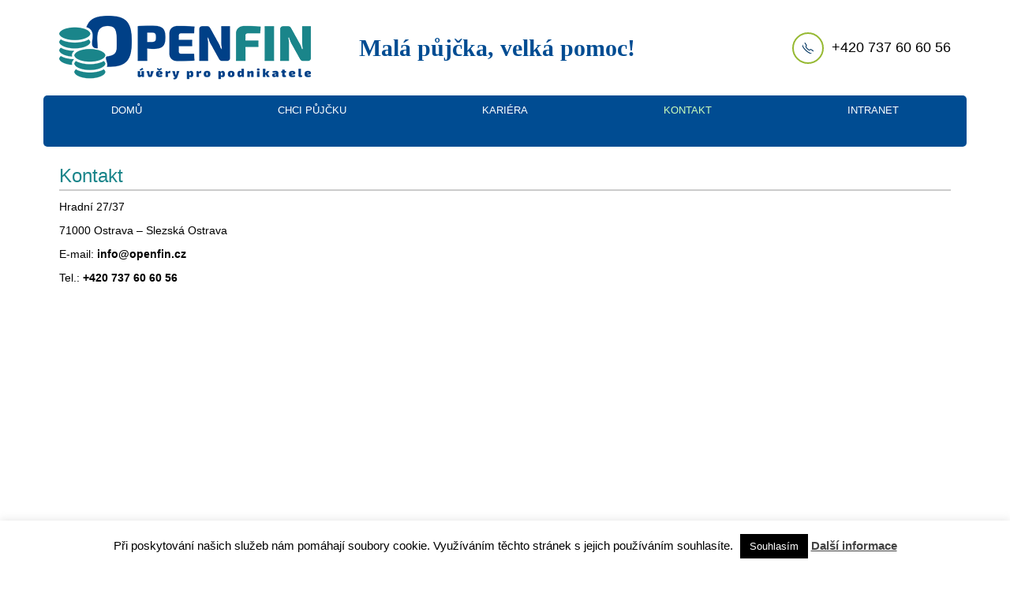

--- FILE ---
content_type: text/css
request_url: https://www.openfin.cz/wp-content/plugins/symple-shortcodes/shortcodes/css/symple_shortcodes_styles.css?ver=6.4.2
body_size: 6920
content:
/*-----------------------------------------------------------------------------------*/
/* Global Styles
/*-----------------------------------------------------------------------------------*/
.symple-clear-floats { clear: both }
.symple-clearfix:after { content: "."; display: block; clear: both; visibility: hidden; line-height: 0; height: 0; }
.symple-fadein { opacity: 0; }
.vc_editor .symple-fadein { opacity: 1; }

/* Grid > Main Classes */
.symple-grid { margin: 0 -10px }
.symple-col { float: left; margin: 0 0 20px; padding: 0 10px; box-sizing: border-box; -moz-box-sizing: border-box; -webkit-box-sizing: border-box; }
.symple-col.symple-count-1 { clear: both; }
.symple-col-1 { float: none }
.symple-col-2 { width: 50% }
.symple-col-3 { width: 33.33% }
.symple-col-4 { width: 25% }
.symple-col-5 { width: 20% }
.symple-col-6 { width: 16.66666667% }
.symple-col-7 { width: 14.28% }

/*-----------------------------------------------------------------------------------*/
/* Spacing
/*-----------------------------------------------------------------------------------*/
.symple-spacing { display: block; height: auto; margin: 0 !important; padding: 0 !important; background: none !important; border: none !important; outline: none !important; }

/*-----------------------------------------------------------------------------------*/
/* Divider
/*-----------------------------------------------------------------------------------*/
.symple-divider { display: block; width: 100%; height: 0; margin: 0; background: none !important; }
.symple-divider.solid { border-top: 1px solid #eee }
.symple-divider.dashed { border-top: 2px dashed #eee }
.symple-divider.dotted { border-top: 3px dotted #eee }
.symple-divider.double { height: 5px; border-top: 1px solid #eee; border-bottom: 1px solid #eee; }
.symple-divider.fadeout { width: 100%; height: 1px; border: none; margin-bottom: 42px; margin-top: 12px; margin-left: auto; margin-right: auto; background-image: -webkit-gradient(radial, 50% 50%,0,50% 50%,200, from(#dddddd), to(#f9f9f9)) !important; background-image: -webkit-radial-gradient(50% 50%, #dddddd, #f9f9f9) !important; background-image: -moz-radial-gradient(50% 50%, #dddddd, #f9f9f9) !important; background-image: -o-radial-gradient(50% 50%, #dddddd, #f9f9f9) !important; background-image: -ms-radial-gradient(50% 50%, #dddddd, #f9f9f9) !important; background-image: radial-gradient(50% 50%, #dddddd, #f9f9f9) !important; }
.symple-divider.fadein { width: 100%; height: 1px; border: none; margin-bottom: 42px; margin-top: 12px; margin-left: auto; margin-right: auto; background-image: -webkit-gradient(radial, 50% 50%,0,50% 50%,200, from(#dddddd), to(#f9f9f9)) !important; background-image: -webkit-radial-gradient(50% 50%, #dddddd, #f9f9f9) !important; background-image: -moz-radial-gradient(50% 50%, #dddddd, #f9f9f9) !important; background-image: -o-radial-gradient(50% 50%, #dddddd, #f9f9f9) !important; background-image: -ms-radial-gradient(50% 50%, #dddddd, #f9f9f9) !important; background-image: radial-gradient(50% 50%, #dddddd, #f9f9f9) !important; }

/*-----------------------------------------------------------------------------------*/
/* Bullets
/*-----------------------------------------------------------------------------------*/
.symple-bullets ul { margin-left: 0 !important; padding-left: 0 !important; list-style: none !important; list-style-image: none !important; }
.symple-bullets ul li { padding-left: 25px !important; }
.symple-bullets-check ul li{ background: url('images/check.png') left center no-repeat; }
.symple-bullets-gray ul li{ background: url('images/bullets-gray.png') left center no-repeat; }
.symple-bullets-black ul li{ background: url('images/bullets-black.png') left center no-repeat; }
.symple-bullets-blue ul li{ background: url('images/bullets-blue.png') left center no-repeat; }
.symple-bullets-red ul li{ background: url('images/bullets-red.png') left center no-repeat; }
.symple-bullets-purple ul li{ background: url('images/bullets-purple.png') left center no-repeat; }

/*-----------------------------------------------------------------------------------*/
/* Background
/*-----------------------------------------------------------------------------------*/
.symple-background p:last-child { margin: 0; }
.symple-background.style-centered { background-image-repeat: repeat; }
.symple-background.style-fixed,
.symple-background.style-parallax { background-attachment: fixed; -webkit-background-size: cover; -moz-background-size: cover; -o-background-size: cover; background-size: cover; }

/*-----------------------------------------------------------------------------------*/
/* Social
/*-----------------------------------------------------------------------------------*/
.symple-social-icon { display: inline-block; margin-right: 5px; border: none !important; outline: none; text-decoration: none !important; }
.symple-social-icon img { display: inline; border: none; outline: none; padding: 0; margin: 0; box-shadow: none !important; }
.symple-social-icon img:hover { opacity: 0.8 }

/*-----------------------------------------------------------------------------------*/
/* Columns
/*-----------------------------------------------------------------------------------*/
.symple-one-half { width: 48% }
.symple-one-third { width: 30.66% }
.symple-two-third { width: 65.33% }
.symple-one-fourth { width: 22% }
.symple-three-fourth { width: 74% }
.symple-one-fifth { width: 16.8% }
.symple-two-fifth { width: 37.6% }
.symple-three-fifth { width: 58.4% }
.symple-four-fifth { width: 67.2% }
.symple-one-sixth { width: 13.33% }
.symple-five-sixth { width: 82.67% }
.symple-one-half, .symple-one-third, .symple-two-third, .symple-three-fourth, .symple-one-fourth, .symple-one-fifth, .symple-two-fifth, .symple-three-fifth, .symple-four-fifth, .symple-one-sixth, .symple-five-sixth { position: relative; margin-right: 4%; margin-bottom: 2em; float: left; -webkit-box-sizing: border-box; -moz-box-sizing: border-box; box-sizing: border-box; }
.symple-column-last { margin-right: 0!important; clear: right; }
.symple-column-last:after { content: "."; display: block; clear: both; visibility: hidden; line-height: 0; height: 0; }
.symple-one-half, .symple-one-third, .symple-two-third, .symple-three-fourth, .symple-one-fourth, .symple-one-fifth, .symple-two-fifth, .symple-three-fifth, .symple-four-fifth, .symple-one-sixth, .symple-five-sixth { }

/*-----------------------------------------------------------------------------------*/
/* Buttons
/*-----------------------------------------------------------------------------------*/
.symple-button { font-family: inherit; margin: 5px 5px 5px 0; cursor: pointer; display: inline-block; white-space: nowrap; nowhitespace: afterproperty; text-align: center; outline: none; border: none !important; border-radius: 3px; background: #333; color: #fff; padding: 0.8em 1em; line-height: 1em; text-decoration: none !important; -webkit-appearance: none; }
.symple-button:hover { color: #fff; opacity: 0.8; }
.symple-shortcodes span.symple-button-inner { border: none; }

.symple-button.black { background: #000; }
.symple-button.gray { background: #bdc3c7; }
.symple-button.blue { background: #3498db; }
.symple-button.teal { background: #1abc9c; }
.symple-button.orange { background: #f26c4f; }
.symple-button.red { background: #E32027; }
.symple-button.pink { background: #EA4C89; }
.symple-button.purple { background: #9b59b6; }
.symple-button.green { background: #2ecc71; }
.symple-button.gold { background: #f39c12; }
.symple-button.brown { background: #2ecc71; }
.symple-button.navy { background: #34495e; }
.symple-button.rosy { background: #E5789B; }

.symple-button { font-size: 13px }
.symple-button.large { font-size: 16px }
.symple-button.giant { font-size: 18px }
.symple-button.left { float: left }
.symple-button.right { float: right; margin-right: 0; margin-left: 5px; }
.symple-button-icon-left { margin-right: 7px; }
.symple-button-icon-right { margin-left: 7px; }
.symple-button.aligncenter { display: block; margin: 0 auto; }

/*-----------------------------------------------------------------------------------*/
/* Testimonial
/*-----------------------------------------------------------------------------------*/
.symple-testimonial-content { font-style: italic; position: relative; background: #f5f5f5; padding: 15px; color: #666; border-radius: 2px; -webkit-border-radius: 2px; }
.symple-testimonial-content:before { content: ""; position: absolute; left: 15px; bottom: -15px; width: 0px; height: 0px; border-bottom: 15px solid rgba(255,255,255,0); border-top: 15px solid rgba(255,255,255,0); border-right: 15px solid #f5f5f5; font-size: 0px; line-height: 0px; }
.symple-testimonial-content p:last-child { margin: 0 }
.symple-testimonial-author { font-size: 1em; margin-top: 25px; margin-left: 15px; color: #000; font-weight: bold; }

/*-----------------------------------------------------------------------------------*/
/* Highlights
/*-----------------------------------------------------------------------------------*/
.symple-highlight-yellow, .symple-highlight-yellow a { background-color: #FFF7A8; color: #695D43; }
.symple-highlight-blue, .symple-highlight-blue a { color: #5091b2; background: #e9f7fe; }
.symple-highlight-green, .symple-highlight-green a { color: #5f9025; background: #ebf6e0; }
.symple-highlight-red, .symple-highlight-red a { color: #de5959; background: #ffe9e9; }
.symple-highlight-gray, .symple-highlight-gray a { color: #666; background: #f9f9f9; }

/*-----------------------------------------------------------------------------------*/
/* Boxes

/*-----------------------------------------------------------------------------------*/
/*main*/
.symple-box { display: block; padding: 15px 20px; margin: 0; font-size: 1em; border-radius: 2px; -webkit-box-sizing: border-box; -moz-box-sizing: border-box; box-sizing: border-box; }
.symple-box p:last-child { margin: 0 }
/*aligns*/
.symple-box.left { float: left }
.symple-box.right { float: right }
.symple-box.center { margin: 0 auto; float: none; }
/*colors*/
.symple-box.black { color: #fff; background: #000; }
.symple-box.white { color: #0000; background: #ffff; border: 1px solid #eee; }
.symple-box.gray { color: #666; background: #f9f9f9; border: 1px solid #ddd; }
.symple-box.red { color: #de5959; background: #ffe9e9; border: 1px solid #fbc4c4; }
.symple-box.green { color: #5f9025; background: #ebf6e0; border: 1px solid #b3dc82; }
.symple-box.blue { color: #5091b2; background: #e9f7fe; border: 1px solid #b6d7e8; }
.symple-box.yellow { color: #c4690e; background: #fffdf3; border: 1px solid #f2dfa4; }

/*-----------------------------------------------------------------------------------*/
/* Toggle
/*-----------------------------------------------------------------------------------*/
.symple-toggle .symple-toggle-trigger { display: block; color: #555; display: block; padding: 15px 15px 15px 37px; border: 1px solid #ddd; background: #f9f9f9 url("images/plus.png") no-repeat 15px center; outline: 0; text-transform: none; letter-spacing: normal; font-weight: normal; font-size: 1em; line-height: 1.5em; margin: 0; margin-top: 10px; cursor: pointer; }
.symple-toggle .symple-toggle-trigger:hover { background-color: #eee; text-decoration: none; }
.symple-toggle .symple-toggle-trigger.active, .symple-toggle .symple-toggle-trigger.active:hover { color: #000; background-color: #eee; background-image: url("images/minus.png"); text-decoration: none; }
.symple-toggle .symple-toggle-container { display: none; overflow: hidden; padding: 15px; border: 1px solid #ddd; border-top: 0px; }
.symple-toggle.state-open .symple-toggle-container { display: block; }

/*-----------------------------------------------------------------------------------*/
/* Accordion
/*-----------------------------------------------------------------------------------*/
.symple-accordion h3.symple-accordion-trigger { display: block; color: #555; display: block; padding: 15px 15px 15px 37px; border: 1px solid #ddd; background: #f9f9f9 url("images/plus.png") no-repeat 15px center; outline: 0; text-transform: none; letter-spacing: normal; font-weight: normal; font-size: 1em; line-height: 1.5em; margin: 10px 0 0 !important; cursor: pointer; }
.symple-accordion h3.symple-accordion-trigger a { color: #555; text-decoration: none !important; }
.symple-accordion .ui-state-focus { outline: none }
.symple-accordion .symple-accordion-trigger:hover { background-color: #eee; text-decoration: none; }
.symple-accordion .symple-accordion-trigger.ui-state-active { background-color: #eee; background-image: url("images/minus.png"); text-decoration: none; }
.symple-accordion .symple-accordion-trigger.ui-state-active a { color: #000 }
.symple-accordion .ui-accordion-content { background-color: #fff; padding: 15px; border: 1px solid #ddd; border-top: 0px; }
.symple-accordion .ui-accordion-content p:last-child { margin: 0px }
.symple-accordion .ui-icon { margin-right: 7px }

/*-----------------------------------------------------------------------------------*/
/* Tabs
/*-----------------------------------------------------------------------------------*/
.symple-tabs ul.ui-tabs-nav { display: block; margin: 0 !important; padding: 0; border-bottom: solid 1px #ddd; }
.symple-tabs ul.ui-tabs-nav li { display: block; width: auto; height: 40px; padding: 0 !important; float: left !important; margin: 0 4px 0 0 !important; outline: none; }
.symple-tabs ul.ui-tabs-nav li a { display: block; text-decoration: none; width: auto; height: 40px; padding: 0px 20px; line-height: 40px; border: solid 1px #ddd; border-bottom: none; margin: 0; background-color: #f5f5f5; font-size: 1em; color: #444; outline: none; border-radius: 4px 4px 0 0; }
.symple-tabs ul.ui-tabs-nav li a:hover { color: #333; background: #eee; }
.symple-tabs ul.ui-tabs-nav .ui-state-active a { background: #fff; height: 40px; color: #000 !important; }
.symple-tabs ul.ui-tabs-nav .ui-state-active a:hover { background: #fff }
.symple-tabs .tab-content { background: #fff; padding: 20px; border-left: solid 1px #ddd; border-right: solid 1px #ddd; border-bottom: solid 1px #ddd; }
.symple-tabs ul.tabs:before, ul.tabs:after { content: '\0020'; display: block; overflow: hidden; visibility: hidden; width: 0; height: 0; }
.symple-tabs ul.tabs:after { clear: both }
.symple-tabs ul.tabs { zoom: 1 }
.symple-tabs .ui-tabs-hide { display: none }
.symple-tabs:before, ul.symple-tabs:after { content: '\0020'; display: block; overflow: hidden; visibility: hidden; width: 0; height: 0; }
.symple-tabs:after { clear: both }
.symple-tabs { zoom: 1 }
.symple-tabs .ui-tabs-hide { display: none }

/*-----------------------------------------------------------------------------------*/
/* Pricing Table
/*-----------------------------------------------------------------------------------*/
.symple-pricing-table { list-style: none; margin: 0; padding: 0; font-size: 16px; }
.symple-pricing-table div { list-style: none }
.symple-pricing-table > div { margin-right: 4%; }
.symple-pricing { list-style: none; text-shadow: none; margin-bottom: 0; border: 1px solid #ddd; transition: all 0.25s ease-in-out; -webkit-transition: all 0.25s ease-in-out; -moz-transition: all 0.25s ease-in-out; }
.symple-pricing .symple-pricing-header { background: #333; text-align: center; padding: 20px 0; }
.symple-pricing .symple-pricing-header h5 { color: #fff; font-size: 1em; margin: 0; padding: 0 20px 10px; font-weight: bold; border-bottom: 1px solid #444; text-transform: uppercase; }
.symple-pricing .symple-pricing-cost { color: #fff; font-size: 2em; line-height: 1em; padding-top: 20px; }
.symple-pricing.featured .symple-pricing-header { background: #fd5c41; margin: -1px; color: #fff; }
.symple-pricing.featured .symple-pricing-header h5 { color: #fff; border-bottom: 1px solid rgba(0,0,0,0.1); }
.symple-pricing .symple-pricing-per { font-size: 0.786em; color: #fff; opacity: 0.5; }
.symple-pricing .symple-pricing-content { background: #fff; font-size: 0.857em; text-align: center; }
.symple-pricing .symple-pricing-content ul { margin: 0 !important; list-style: none !important; padding: 0 !important; }
.symple-pricing .symple-pricing-content ul li { margin: 0 !important; padding: 10px 20px !important; border-bottom: 1px solid #eee; list-style: none !important; }
.symple-pricing .symple-pricing-content ul li:nth-child(2n+2) { background: #f9f9f9 }
.symple-pricing .symple-pricing-button { background: #fff; text-align: center; border-top: 1px solid #fff; padding: 20px; }
.symple-pricing .symple-pricing-button .symple-button { float: none; margin: 0 auto; }

/*-----------------------------------------------------------------------------------*/
/* Heading - v1.1
/*-----------------------------------------------------------------------------------*/
.symple-shortcodes .symple-heading { margin: 20px 0 !important; padding: 0 !important; height: 40px; line-height: 40px; margin: 20px 0; font-size: 16px; }
.symple-shortcodes .symple-heading span { background: #fff; }
.symple-shortcodes .symple-heading-dotted-line { background: url("images/dotted.png") center center repeat-x; }
.symple-shortcodes .symple-heading-dashed-line { background: url("images/dashed.png") center center repeat-x; }
.symple-shortcodes .symple-heading-double-line { background: url("images/double-line.png") center center repeat-x;  }
.symple-shortcodes .symple-heading.text-align-center { text-align: center }
.symple-shortcodes .symple-heading.text-align-center span { padding-right: 15px; padding-left: 15px; }
.symple-shortcodes .symple-heading.text-align-left { text-align: left }
.symple-shortcodes .symple-heading.text-align-left span { padding-right: 15px; }
.symple-shortcodes .symple-heading.text-align-right { text-align: right }
.symple-shortcodes .symple-heading.text-align-right span { padding-left: 15px; }
.symple-shortcodes .symple-heading-icon-left { margin-right: 10px; }
.symple-shortcodes .symple-heading-icon-right { margin-left: 10px; }

/*-----------------------------------------------------------------------------------*/
/* Googlemap - v1.1
/*-----------------------------------------------------------------------------------*/
.googlemap { position: relative; max-width: inherit; }
.googlemap .map_canvas { width: 100%; height: 100%; }
.googlemap .map_canvas h3 { margin: 0 0 10px; font-size: 14px; }
.map_canvas img { max-width: none !important }

/*-----------------------------------------------------------------------------------*/
/* Divider - v1.1
/*-----------------------------------------------------------------------------------*/
.symple-divider { display: block; width: 100%; height: 0; margin: 0; background: none; }
.symple-divider.solid { border-top: 1px solid #eee }
.symple-divider.dashed { border-top: 2px dashed #eee }
.symple-divider.dotted { border-top: 3px dotted #eee }
.symple-divider.double { height: 5px; border-top: 1px solid #eee; border-bottom: 1px solid #eee; }
.symple-divider.fadeout { width: 100%; height: 1px; border: none; margin-bottom: 42px; margin-top: 12px; margin-left: auto; margin-right: auto; background-image: -webkit-gradient(radial, 50% 50%,0,50% 50%,200, from(#eeeeee), to(#ffffff)); background-image: -webkit-radial-gradient(50% 50%, #eeeeee, #ffffff); background-image: -moz-radial-gradient(50% 50%, #eeeeee, #ffffff); background-image: -o-radial-gradient(50% 50%, #eeeeee, #ffffff); background-image: -ms-radial-gradient(50% 50%, #eeeeee, #ffffff); background-image: radial-gradient(50% 50%, #eeeeee, #ffffff); }
.symple-divider.fadein { width: 100%; height: 1px; border: none; margin-bottom: 42px; margin-top: 12px; margin-left: auto; margin-right: auto; background-image: -webkit-gradient(radial, 50% 50%,0,50% 50%,200, from(#ffffff), to(#eeeeee)); background-image: -webkit-radial-gradient(50% 50%, #ffffff, #eeeeee); background-image: -moz-radial-gradient(50% 50%, #ffffff, #eeeeee); background-image: -o-radial-gradient(50% 50%, #ffffff, #eeeeee); background-image: -ms-radial-gradient(50% 50%, #ffffff, #eeeeee); background-image: radial-gradient(50% 50%, #ffffff, #eeeeee); }

/*-----------------------------------------------------------------------------------*/
/* Skillbars - 1.3
/*-----------------------------------------------------------------------------------*/
.symple-skillbar { position: relative; display: block; margin-bottom: 15px; width: 100%; background: #eee; height: 35px; border-radius: 3px; -moz-border-radius: 3px; -webkit-border-radius: 3px; -webkit-transition: 0.4s linear; -moz-transition: 0.4s linear; -ms-transition: 0.4s linear; -o-transition: 0.4s linear; transition: 0.4s linear; -webkit-transition-property: width, background-color; -moz-transition-property: width, background-color; -ms-transition-property: width, background-color; -o-transition-property: width, background-color; transition-property: width, background-color; }
.symple-skillbar-title { position: absolute; top: 0; left: 0; font-weight: bold; font-size: 13px; color: #fff; background: #6adcfa; -webkit-border-top-left-radius: 3px; -webkit-border-bottom-left-radius: 4px; -moz-border-radius-topleft: 3px; -moz-border-radius-bottomleft: 3px; border-top-left-radius: 3px; border-bottom-left-radius: 3px; }
.symple-skillbar-title span { display: block; background: rgba(0,0,0,0.1); padding: 0 20px; height: 35px; line-height: 35px; -webkit-border-top-left-radius: 3px; -webkit-border-bottom-left-radius: 3px; -moz-border-radius-topleft: 3px; -moz-border-radius-bottomleft: 3px; border-top-left-radius: 3px; border-bottom-left-radius: 3px; }
.symple-skillbar-bar { height: 35px; width: 0px; background: #6adcfa; border-radius: 3px; -moz-border-radius: 3px; -webkit-border-radius: 3px; }
.symple-skill-bar-percent { position: absolute; right: 10px; top: 0; font-size: 11px; height: 35px; line-height: 35px; color: #444; color: rgba(0,0,0,0.4); }

/*-----------------------------------------------------------------------------------*/
/* Callout - 1.4
/*-----------------------------------------------------------------------------------*/
.symple-callout { padding: 20px 30px; background: #f1f1f1; position: relative; border-radius: 3px; }
.symple-callout-caption { float: left; font-size: 1.6em; font-weight: 400; width: 80%; color: #555; }
.symple-callout-button { float: right; }

/*-----------------------------------------------------------------------------------*/
/* Recent Posts Grid
/*-----------------------------------------------------------------------------------*/
.symple-shortcodes .symple-recent-posts:after,
.symple-shortcodes .symple-grid-col:after { content: ""; display: block; height: 0; clear: both; visibility: hidden; zoom: 1; }
.symple-shortcodes .symple-recent-posts-entry-media { margin: 0 0 20px; }
.symple-shortcodes .symple-recent-posts-entry-media img { display: block; margin: 0 auto; }
.symple-shortcodes .symple-recent-posts-entry-title { margin: 0 0 10px; }

/*-----------------------------------------------------------------------------------*/
/* Lightbox
/*-----------------------------------------------------------------------------------*/
.mfp-bg { top: 0; left: 0; width: 100%; height: 100%; z-index: 1042; overflow: hidden; position: fixed; background: #0b0b0b; opacity: 0.8; filter: alpha(opacity=80); }
.mfp-wrap { top: 0; left: 0; width: 100%; height: 100%; z-index: 1043; position: fixed; outline: none !important; -webkit-backface-visibility: hidden; }
.mfp-container { text-align: center; position: absolute; width: 100%; height: 100%; left: 0; top: 0; padding: 0 40px; -webkit-box-sizing: border-box; -moz-box-sizing: border-box; box-sizing: border-box; }
.mfp-container:before { content: ''; display: inline-block; height: 100%; vertical-align: middle; }
.mfp-align-top .mfp-container:before { display: none }
.mfp-content { position: relative; display: inline-block; vertical-align: middle; margin: 0 auto; text-align: left; z-index: 1045; }
.mfp-inline-holder .mfp-content, .mfp-ajax-holder .mfp-content { width: 100%; cursor: auto; }
.mfp-ajax-cur { cursor: progress }
.mfp-zoom-out-cur, .mfp-zoom-out-cur .mfp-image-holder .mfp-close { cursor: -moz-zoom-out; cursor: -webkit-zoom-out; cursor: zoom-out; }
.mfp-zoom { cursor: pointer; cursor: -webkit-zoom-in; cursor: -moz-zoom-in; cursor: zoom-in; }
.mfp-auto-cursor .mfp-content { cursor: auto }
.mfp-close, .mfp-arrow, .mfp-preloader, .mfp-counter { -webkit-user-select: none; -moz-user-select: none; user-select: none; }
.mfp-loading.mfp-figure { display: none }
.mfp-hide { display: none !important }
.mfp-preloader { color: #cccccc; position: absolute; top: 50%; width: auto; text-align: center; margin-top: -0.8em; left: 8px; right: 8px; z-index: 1044; }
.mfp-preloader a { color: #cccccc }
.mfp-preloader a:hover { color: white }
.mfp-s-ready .mfp-preloader { display: none }
.mfp-s-error .mfp-content { display: none }
button.mfp-close, button.mfp-arrow { overflow: visible; cursor: pointer; background: transparent; border: 0; -webkit-appearance: none; display: block; padding: 0; z-index: 1046;}
button::-moz-focus-inner { padding: 0; border: 0; }
.mfp-close { width: 44px; height: 44px; line-height: 44px; position: absolute; right: 0; top: 0; text-decoration: none; text-align: center; opacity: 0.65; padding: 0 0 18px 10px; color: white; font-style: normal; font-size: 28px; font-family: Arial, Baskerville, monospace; }
.mfp-close:hover, .mfp-close:focus { opacity: 1 }
.mfp-close:active { top: 1px }
.mfp-close-btn-in .mfp-close { color: #333333; background: none !important;  border: none !important; }
.mfp-image-holder .mfp-close, .mfp-iframe-holder .mfp-close { color: white; right: -6px; text-align: right; padding-right: 6px; width: 100%; }
.mfp-counter { position: absolute; top: 0; right: 0; color: #cccccc; font-size: 12px; line-height: 18px; }
.mfp-arrow { position: absolute; opacity: 0.65; margin: 0; top: 50%; margin-top: -55px; padding: 0; width: 90px; height: 110px; -webkit-tap-highlight-color: rgba(0, 0, 0, 0); background: none !important;  border: none !important; }
.mfp-arrow:active { margin-top: -54px }
.mfp-arrow:hover, .mfp-arrow:focus { opacity: 1; }
.mfp-arrow:before, .mfp-arrow:after, .mfp-arrow .mfp-b, .mfp-arrow .mfp-a { content: ''; display: block; width: 0; height: 0; position: absolute; left: 0; top: 0; margin-top: 35px; margin-left: 35px; border: medium inset transparent; }
.mfp-arrow:after, .mfp-arrow .mfp-a { border-top-width: 13px; border-bottom-width: 13px; top: 8px; }
.mfp-arrow:before, .mfp-arrow .mfp-b { border-top-width: 21px; border-bottom-width: 21px; }
.mfp-arrow-left { left: 0 }
.mfp-arrow-left:after, .mfp-arrow-left .mfp-a { border-right: 17px solid white; margin-left: 31px; }
.mfp-arrow-left:before, .mfp-arrow-left .mfp-b { margin-left: 25px; border-right: 27px solid #3f3f3f; }
.mfp-arrow-right { right: 0 }
.mfp-arrow-right:after, .mfp-arrow-right .mfp-a { border-left: 17px solid white; margin-left: 39px; }
.mfp-arrow-right:before, .mfp-arrow-right .mfp-b { border-left: 27px solid #3f3f3f }
.mfp-iframe-holder { padding-top: 40px; padding-bottom: 40px; }
.mfp-iframe-holder .mfp-content { line-height: 0; width: 100%; max-width: 900px; }
.mfp-iframe-scaler { width: 100%; height: 0; overflow: hidden; padding-top: 56.25%; }
.mfp-iframe-scaler iframe { position: absolute; display: block; top: 0; left: 0; width: 100%; height: 100%; box-shadow: 0 0 8px rgba(0, 0, 0, 0.6); background: black; }
.mfp-iframe-holder .mfp-close { top: -40px }
/* Main image in popup */
img.mfp-img { width: auto; max-width: 100%; height: auto; display: block; line-height: 0; -webkit-box-sizing: border-box; -moz-box-sizing: border-box; box-sizing: border-box; padding: 40px 0 40px; margin: 0 auto; }
.mfp-figure:after { content: ''; position: absolute; left: 0; top: 40px; bottom: 40px; display: block; right: 0; width: auto; height: auto; z-index: -1; box-shadow: 0 0 8px rgba(0, 0, 0, 0.6); background: #444444; }
.mfp-figure { line-height: 0 }
.mfp-bottom-bar { margin-top: -36px; position: absolute; top: 100%; left: 0; width: 100%; cursor: auto; }
.mfp-title { text-align: left; color: #f3f3f3; word-break: break-word; padding-right: 36px; color: #cccccc; font-size: 12px; line-height: 18px; }
.mfp-figure small { color: #bdbdbd; display: block; font-size: 12px; line-height: 14px; }
.mfp-image-holder .mfp-content { max-width: 100% }
.mfp-gallery .mfp-image-holder .mfp-figure { cursor: pointer }
@media screen and (max-width: 800px) and (orientation: landscape), screen and (max-height: 300px) { 
	.mfp-img-mobile .mfp-image-holder { padding-left: 0; padding-right: 0; }
	.mfp-img-mobile img.mfp-img { padding: 0 }
	/* The shadow behind the image */
	.mfp-img-mobile .mfp-figure:after { top: 0; bottom: 0; }
	.mfp-img-mobile .mfp-bottom-bar { background: rgba(0, 0, 0, 0.6); bottom: 0; margin: 0; top: auto; padding: 3px 5px; position: fixed; -webkit-box-sizing: border-box; -moz-box-sizing: border-box; box-sizing: border-box; }
	.mfp-img-mobile .mfp-bottom-bar:empty { padding: 0 }
	.mfp-img-mobile .mfp-counter { right: 5px; top: 3px; }
	.mfp-img-mobile .mfp-close { top: 0; right: 0; width: 35px; height: 35px; line-height: 35px; background: rgba(0, 0, 0, 0.6); position: fixed; text-align: center; padding: 0; }
	.mfp-img-mobile .mfp-figure small { display: inline; margin-left: 5px; }
}
@media all and (max-width: 900px) { 
	.mfp-arrow { -webkit-transform: scale(0.75); transform: scale(0.75); }
	.mfp-arrow-left { -webkit-transform-origin: 0; transform-origin: 0; }
	.mfp-arrow-right { -webkit-transform-origin: 100%; transform-origin: 100%; }
	.mfp-container { padding-left: 6px; padding-right: 6px; }
}
.mfp-ie7 .mfp-img { padding: 0 }
.mfp-ie7 .mfp-bottom-bar { width: 600px; left: 50%; margin-left: -300px; margin-top: 5px; padding-bottom: 5px; }
.mfp-ie7 .mfp-container { padding: 0 }
.mfp-ie7 .mfp-content { padding-top: 44px }
.mfp-ie7 .mfp-close { top: 0; right: 0; padding-top: 0; }

/*-----------------------------------------------------------------------------------*/
/* Recent News
/*-----------------------------------------------------------------------------------*/
.symple-recent-news { border: 1px solid #ddd; border-radius: 5px; padding: 30px 20px 0; box-sizing: border-box; position: relative; }
.symple-recent-news-header { position: absolute; top: -20px; height: 40px; line-height: 40px; left: 20px; background: #fff; padding: 0 10px; margin: 0 !important; font-size: 14px; color: #aaa; font-weight: normal; }
.symple-recent-news-entry { position: relative; margin: 0; padding-left: 85px; width: auto !important; min-height: 80px; }
.symple-recent-news-date { position: absolute; left: 0; top: 0; width: 60px; padding: 7px 0; text-align: center; font-weight: bold; font-size: 13px; border-radius: 3px; -moz-border-radius: 3px; -webkit-border-radius: 3px; border: 1px solid #ddd; border: 1px solid rgba(153,153,153,0.4); background-color: #fbfbfb; }
.symple-recent-news-date span { display: block }
.symple-recent-news-date span.day { font-size: 21px; color: #444; }
.symple-recent-news-date span.month { font-size: 12px; color: #777; font-weight: normal; }
.symple-recent-news-entry { margin-bottom: 30px; }
.symple-shortcodes .symple-recent-news-entry-title-heading { font-size: 18px; margin: 0 0 10px; }

/*-----------------------------------------------------------------------------------*/
/* Carousel
/*-----------------------------------------------------------------------------------*/
.symple-caroufredsel-wrap { margin: 0; overflow: hidden; opacity: 0; }
.symple-caroufredsel {  position: relative; }
.symple-shortcodes .symple-caroufredsel-wrap ul { margin: 0; padding: 0; list-style: none; display: block; }
.symple-caroufredsel-wrap ul li.symple-caroufredsel-slide { display: block; float: left; margin: 0; padding: 0 10px; height: auto; overflow: hidden; }
.symple-caroufredsel-wrap .symple-caroufredsel-pag-wrap:after { content: ""; display: block; height: 0; clear: both; visibility: hidden; zoom: 1; }
.symple-caroufredsel-wrap .symple-caroufredsel-pag-wrap { margin-bottom: 20px; padding: 0 10px; }
.symple-caroufredsel-wrap .symple-caroufredsel-pag { float: right }
.symple-caroufredsel-wrap .symple-caroufredsel-pag a { display: block; height: 10px; width: 10px; float: left; margin-left: 5px; text-indent: -9999px; background: #ccc; }
.symple-caroufredsel-wrap .symple-caroufredsel-pag a:hover { background: #aaa }
.symple-caroufredsel-wrap .symple-caroufredsel-pag a.selected { background: #000 }
.symple-caroufredsel-wrap .symple-caroufredsel-pag a:first-child { margin: 0 }
.symple-caroufredsel-wrap .symple-caroufredsel-prev,
.symple-caroufredsel-wrap .symple-caroufredsel-next { position: absolute; display: block; top: 50%; margin-top: -20px; height: 40px; width: 40px; text-indent: -9999px; background: #000 url("images/arrows.png") no-repeat; background: rgba(0,0,0,0.85) url("images/arrows.png") no-repeat; cursor: pointer; }
.symple-caroufredsel-wrap .symple-caroufredsel-prev { left: -10px; box-shadow: -2px 2px 4px rgba(0,0,0,0.2); }
.symple-caroufredsel-wrap .symple-caroufredsel-next { background-position: 0 -40px; right: -10px; box-shadow: 2px 2px 4px rgba(0,0,0,0.2); }
.symple-caroufredsel-wrap .symple-caroufredsel-prev:hover,
.symple-caroufredsel-wrap .symple-caroufredsel-next:hover { background-color: #F00 }
.symple-caroufredsel-wrap .symple-caroufredsel-entry-media { position: relative; }
.symple-caroufredsel-wrap .symple-caroufredsel-entry-media:after { content: ""; display: block; height: 0; clear: both; visibility: hidden; zoom: 1; }
.symple-caroufredsel-wrap .symple-caroufredsel-entry-media img { display: block; float: left; }
.symple-caroufredsel-wrap .symple-caroufredsel-entry-title { position: absolute; bottom: 0; left: 0; background: #000; background: rgba(0,0,0,0.7); color: #fff; padding: 10px; font-size: 13px; width: 100%; box-sizing: border-box; display: block; text-align: center; }
.symple-caroufredsel-wrap .symple-caroufredsel-entry-title a { color: #fff }
.symple-caroufredsel-wrap .symple-caroufredsel-entry-title a:hover { color: #fff }

/*-----------------------------------------------------------------------------------*/
/* Slider
/*-----------------------------------------------------------------------------------*/
.flex-container a:active,
.flexslider a:active,
.flex-container a:focus,
.flexslider a:focus { outline: none }
.slides,
.flex-control-nav,
.flex-direction-nav { margin: 0; padding: 0; list-style: none; }
.symple-flexslider-wrap { position: relative; }
.symple-flexslider-wrap .flexslider { margin: 0; padding: 0; }
.symple-flexslider-wrap .flexslider .slides > li { display: none; -webkit-backface-visibility: hidden; }
.symple-flexslider-wrap .flexslider .slides img { width: 100%; display: block; }
.symple-flexslider-wrap .flex-pauseplay span { text-transform: capitalize }
.symple-flexslider-wrap .slides:after { content: "\0020"; display: block; clear: both; visibility: hidden; line-height: 0; height: 0; }
.symple-flexslider-wrap html[xmlns] .slides { display: block }
.symple-flexslider-wrap * html .slides { height: 1% }
.symple-flexslider-wrap .no-js .slides > li:first-child { display: block }
/*theme*/
.symple-flexslider-wrap { position: relative; }
.symple-flexslider-wrap .flexslider { position: relative; zoom: 1; }
.symple-flexslider-wrap .flexslider-loader { background: #fff url("images/loader.gif") center center no-repeat; }
.symple-flexslider-wrap .flexslider-loader .flexslider { opacity: 0; }
.symple-flexslider-wrap .flex-viewport { max-height: 2000px; }
.symple-flexslider-wrap .flexslider .slides { zoom: 1 }
.symple-flexslider-wrap .symple-flexslider-entry-media { display: block; }
.symple-flexslider-wrap ul,
.symple-flexslider-wrap ol { list-style: none !important; margin: 0 !important; }
/* Direction Nav - Default */
.symple-flexslider-wrap.flexslider-style-images .flex-direction-nav a { display: block; width: 40px; height: 40px; border-radius: 4px; margin: -20px 0 0; position: absolute; top: 50%; z-index: 10; overflow: hidden; opacity: 0; cursor: pointer; color: #fff; background:#000 url("images/arrows.png") no-repeat; background: rgba(0,0,0,0.85) url("images/arrows.png") no-repeat; -webkit-transition: all .3s ease; -moz-transition: all .3s ease; transition: all .3s ease; text-indent: -9999px; }
.symple-flexslider-wrap.flexslider-style-images .flex-direction-nav .flex-prev { left: 20px }
.symple-flexslider-wrap.flexslider-style-images .flex-direction-nav .flex-next { right: 20px; background-position: 0 -40px; }
.symple-flexslider-wrap.flexslider-style-images .flexslider:hover .flex-prev { opacity: 0.7; }
.symple-flexslider-wrap.flexslider-style-images .flexslider:hover .flex-next { opacity: 0.7; }
.symple-flexslider-wrap.flexslider-style-images .flexslider:hover .flex-next:hover,
.symple-flexslider-wrap.flexslider-style-images .flexslider:hover .flex-prev:hover { opacity: 1 }
.symple-flexslider-wrap.flexslider-style-images .flex-direction-nav .flex-disabled { opacity: 0!important; filter: alpha(opacity=0); cursor: default; }
/* Direction Nav - Content */
.symple-flexslider-wrap.flexslider-style-content .flex-direction-nav { border-top: 1px solid #ddd; margin-top: 20px; padding-top: 20px; }
.symple-flexslider-wrap.flexslider-style-content .flex-direction-nav a { position: inherit; diplay: block; float: left; }
.symple-flexslider-wrap.flexslider-style-content .flex-direction-nav .flex-prev { margin-right: 10px; }
.symple-flexslider-wrap.flexslider-style-content .flex-direction-nav .flex-next {  }
.symple-flexslider-wrap.flexslider-style-content .flexslider:hover .flex-prev {  }
.symple-flexslider-wrap.flexslider-style-content .flexslider:hover .flex-next {  }
.symple-flexslider-wrap.flexslider-style-content .flexslider:hover .flex-next:hover, .flexslider:hover .flex-prev:hover {  }
.symple-flexslider-wrap.flexslider-style-content .flex-direction-nav .flex-disabled {  }
/* Control Nav - Default */
.symple-flexslider-wrap.flexslider-style-images .flex-control-nav { z-index: 99; width: 100%; position: absolute; top: 20px; left:20px; }
.symple-flexslider-wrap.flexslider-style-images .flex-control-nav li { display: block; zoom: 1; float: left; margin-left: 4px; }
.symple-flexslider-wrap.flexslider-style-images .flex-control-nav li:first-child { margin-left: 0; }
.symple-flexslider-wrap.flexslider-style-images .flex-control-paging li a { width: 9px; height: 9px; display: block; background: transparent; border: 2px solid #fff; border: 2px solid rgba(255,255,255,0.6); cursor: pointer; text-indent: -9999px; border-radius: 99px; }
.symple-flexslider-wrap.flexslider-style-images .flex-control-paging li a:hover { background: #fff; }
.symple-flexslider-wrap.flexslider-style-images .flex-control-paging li a.flex-active { background: #fff; cursor: default; }
.symple-flexslider-wrap.flexslider-style-images .flex-control-thumbs { margin: 5px 0 0; position: static; overflow: hidden; }
.symple-flexslider-wrap.flexslider-style-images .flex-control-thumbs li { width: 25%; float: left; margin: 0; }
.symple-flexslider-wrap.flexslider-style-images .flex-control-thumbs img { width: 100%; display: block; opacity: .7; cursor: pointer; }
.symple-flexslider-wrap.flexslider-style-images .flex-control-thumbs img:hover { opacity: 1 }
.symple-flexslider-wrap.flexslider-style-images .flex-control-thumbs .flex-active { opacity: 1; cursor: default; }
/* Control Nav - Content */
.symple-flexslider-wrap.flexslider-style-content .flex-control-nav { display: none; }
/*title*/
.symple-flexslider-wrap .symple-flexslider-entry-media { position: relative; }
.symple-flexslider-wrap .symple-flexslider-entry-title { display: none; position: absolute; bottom: 0; left: 0; background: #000; background: rgba(0,0,0,0.7); color: #fff; padding: 15px; font-size: 18px; width: 100%; box-sizing: border-box; display: block; text-align: center; }
.symple-flexslider-wrap .symple-flexslider-entry-title a { color: #fff }
.symple-flexslider-wrap .symple-flexslider-entry-title a:hover { color: #fff }

/*-----------------------------------------------------------------------------------*/
/* Icons
/*-----------------------------------------------------------------------------------*/
.symple-icon { text-decoration: none !important; }
a:hover .symple-icon { text-decoration: none; opacity: 0.8; }
.symple-icon a { color: inherit; }
.symple-icon.symple-icon-circle { display: block; text-align: center; background: #000; color: #fff; border-radius: 100%; }
.symple-icon.symple-icon-xlarge { font-size: 70px; height: 150px; line-height: 150px; width: 150px; margin-bottom: 30px; }
.symple-icon.symple-icon-xlarge.symple-icon-float-left { margin-right: 30px; }
.symple-icon.symple-icon-xlarge.symple-icon-float-right { margin-left: 30px; }
.symple-icon.symple-icon-large { font-size: 32px; height: 80px; line-height: 80px; width: 80px;margin-bottom: 20px; }
.symple-icon.symple-icon-large.symple-icon-float-left { margin-right: 20px; }
.symple-icon.symple-icon-large.symple-icon-float-right { margin-left: 20px; }
.symple-icon.symple-icon-normal { font-size: 18px; height: 45px; line-height: 45px; width: 45px;margin-bottom: 20px; }
.symple-icon.symple-icon-normal.symple-icon-float-left { margin-right: 20px; }
.symple-icon.symple-icon-normal.symple-icon-float-right { margin-left: 20px; }
.symple-icon.symple-icon-small { font-size: 14px; height: 30px; line-height: 30px; width: 30px; margin-bottom: 15px;  }
.symple-icon.symple-icon-small.symple-icon-float-left { margin-right: 15px; }
.symple-icon.symple-icon-small.symple-icon-float-right { margin-left: 15px; }
.symple-icon.symple-icon-tiny { font-size: 12px; height: 25px; line-height: 25px; width: 25px; margin-bottom: 10px;  }
.symple-icon.symple-icon-tiny.symple-icon-float-left { margin-right: 10px; }
.symple-icon.symple-icon-tiny.symple-icon-float-right { margin-left: 10px; }
.symple-icon-float-left { display: block; float: left; }
.symple-icon-float-right { display: block; float: right; }
.symple-icon-float-center { margin: 0 auto; display: block; }

/*-----------------------------------------------------------------------------------*/
/* Provide some responsive support for the Symple Shortcodes
/*-----------------------------------------------------------------------------------*/
@media screen and (max-width: 860px) { 
	.symple-shortcodes-responsive .symple-flexslider-wrap .flex-direction-nav .flex-prev { opacity: 1; left: 10px; }
	.symple-shortcodes-responsive .symple-flexslider-wrap .flex-direction-nav .flex-next { opacity: 1; right: 10px; }
}
@media only screen and (max-width: 520px) {

	.symple-shortcodes-responsive .symple-col { width: 100%; }

	.symple-shortcodes-responsive .symple-one-half,
	.symple-shortcodes-responsive .symple-one-third,
	.symple-shortcodes-responsive .symple-two-third,
	.symple-shortcodes-responsive .symple-three-fourth,
	.symple-shortcodes-responsive .symple-one-fourth,
	.symple-shortcodes-responsive .symple-one-fifth,
	.symple-shortcodes-responsive .symple-two-fifth,
	.symple-shortcodes-responsive .symple-three-fifth,
	.symple-shortcodes-responsive .symple-four-fifth,
	.symple-shortcodes-responsive .symple-one-sixth,
	.symple-shortcodes-responsive .symple-five-sixth { width: 100%; float: none; margin-right: 0; margin-bottom: 20px; }

	.symple-shortcodes-responsive .symple-shortcodes-responsive .symple-pricing-table > div { margin-bottom: 25px }

	.symple-shortcodes-responsive .symple-shortcodes-responsive .symple-box,
	.symple-shortcodes-responsive .symple-box.left,
	.symple-shortcodes-responsive .symple-box.right { float: none; width: 100% !important; }

	.symple-shortcodes-responsive .symple-tabs ul.ui-tabs-nav { margin-left: 0 }
	.symple-shortcodes-responsive .symple-tabs ul.ui-tabs-nav li { width: 100% }
	.symple-shortcodes-responsive .symple-tabs ul.ui-tabs-nav li a { border-left-width: 1px }
	.symple-shortcodes-responsive .symple-tabs ul.ui-tabs-nav .ui-state-active a,
	.symple-shortcodes-responsive .symple-tabs ul.ui-tabs-nav .ui-state-active a:hover { height: 39px; padding-top: 0; margin-left: 0; top: auto; background-color: #eee; color: #000; font-weight: bold; }
	.symple-shortcodes-responsive .symple-callout-caption { text-align: center }
	.symple-shortcodes-responsive .symple-callout-caption { float: none; font-size: 1.6em; font-weight: 400; width: 100%; color: #555; }
	.symple-shortcodes-responsive .symple-callout-button { position: inherit; right: auto; top: auto; margin: 20px auto 0; text-align: center; }
}